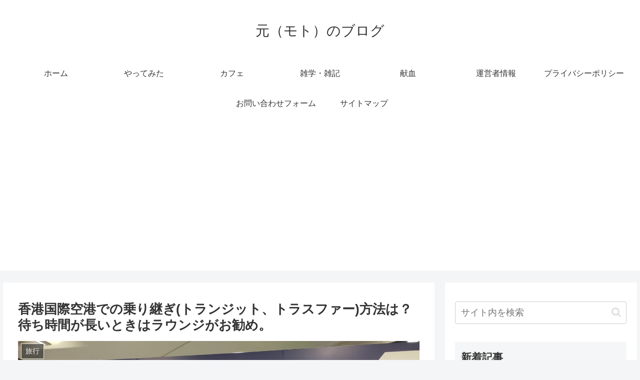

--- FILE ---
content_type: text/html; charset=utf-8
request_url: https://www.google.com/recaptcha/api2/aframe
body_size: 252
content:
<!DOCTYPE HTML><html><head><meta http-equiv="content-type" content="text/html; charset=UTF-8"></head><body><script nonce="UQu4z6LFw2AUXOvXKfDxaQ">/** Anti-fraud and anti-abuse applications only. See google.com/recaptcha */ try{var clients={'sodar':'https://pagead2.googlesyndication.com/pagead/sodar?'};window.addEventListener("message",function(a){try{if(a.source===window.parent){var b=JSON.parse(a.data);var c=clients[b['id']];if(c){var d=document.createElement('img');d.src=c+b['params']+'&rc='+(localStorage.getItem("rc::a")?sessionStorage.getItem("rc::b"):"");window.document.body.appendChild(d);sessionStorage.setItem("rc::e",parseInt(sessionStorage.getItem("rc::e")||0)+1);localStorage.setItem("rc::h",'1768805822803');}}}catch(b){}});window.parent.postMessage("_grecaptcha_ready", "*");}catch(b){}</script></body></html>